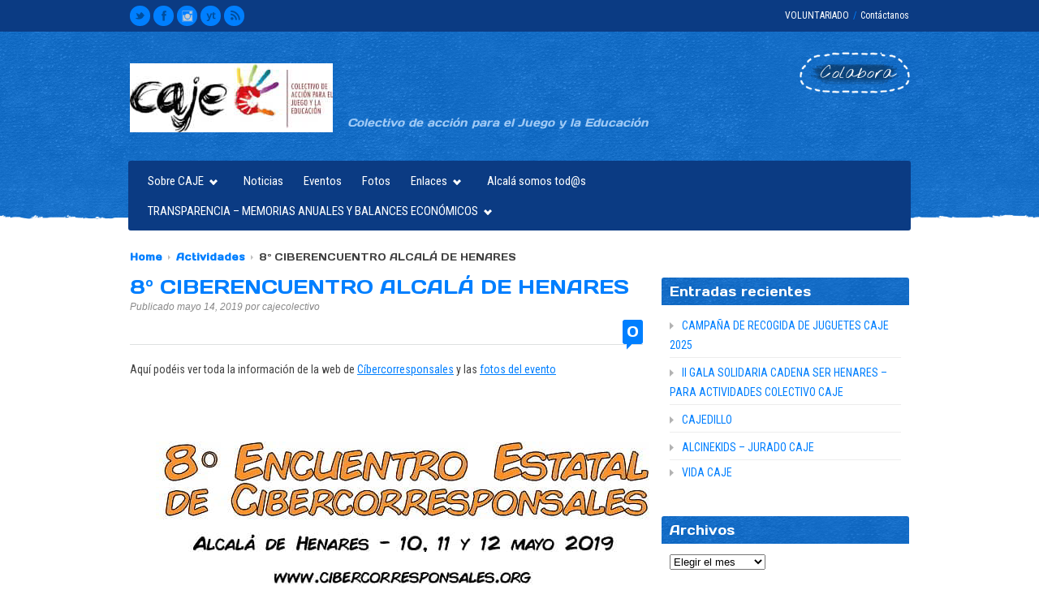

--- FILE ---
content_type: text/html; charset=UTF-8
request_url: https://www.colectivocaje.com/8o-ciberencuentro-alcala-de-henares/
body_size: 12356
content:

<!DOCTYPE html>
<!--[if lt IE 7]> <html lang="es" class="ie6"> <![endif]-->
<!--[if IE 7]>    <html lang="es" class="ie7"> <![endif]-->
<!--[if IE 8]>    <html lang="es" class="ie8"> <![endif]-->
<!--[if gt IE 8]><!--> <html lang="es"> <!--<![endif]-->

<!-- BEGIN head -->
<head>

	<!-- Meta Tags -->
	<meta charset="UTF-8" />
	<meta http-equiv="X-UA-Compatible" content="IE=Edge;chrome=1" >
	<meta name="viewport" content="width=device-width, minimum-scale=1.0, maximum-scale=1.0">
	
	<!-- Title -->
	<title>8º CIBERENCUENTRO ALCALÁ DE HENARES | Colectivo Caje</title>
	
	<!-- Stylesheets -->
	<link rel="stylesheet" href="https://www.colectivocaje.com/caje/wp-content/themes/Relief/style.css" type="text/css"  media="all"  />
	
	<link href='https://fonts.googleapis.com/css?family=Nothing+You+Could+Do' rel='stylesheet' type='text/css'><link href='https://fonts.googleapis.com/css?family=Bitter:400,400italic,700' rel='stylesheet' type='text/css'>

	
	<style type="text/css">
	
	h1, h2, h3, h4, h5, h6, #main-menu, .flex-caption p, .button1, .button2, .button3, #submit, .msg1 p, #tabs .nav li, table th, .comment-count h3 .comments-off {
		font-family: 'Bitter', Helvetica, Arial, sans-serif;
	}
	
	#main-menu li {font-size: 15px !important;}
input[type="tel"], input[type="email"] {
background: #e1e4e5;
border: #d4d8d9 1px solid;
font-size: 14px;
padding: 10px 7px 10px 7px;
margin: 0 0 15px 0;
color: #7f7f7f;
}
form.fr.search { display:none; }
#main-menu {
    max-width: 820px;
}

	
	</style>	
	<!-- RSS Feeds & Pingbacks -->
	<link rel="alternate" type="application/rss+xml" title="Colectivo Caje RSS Feed" href="https://www.colectivocaje.com/feed/" />
	<link rel="pingback" href="" />

<!-- Inicio compartir en FB  -->
 
	<meta property="og:type" content="article" />
	<meta property="og:title" content="8º CIBERENCUENTRO ALCALÁ DE HENARES" />
	<meta property="og:description" content="Aquí podéis ver toda la información de la web de Cíbercorresponsales y las fotos del evento CompartirFacebookTwitterGooglePinterestEmail" />
	<meta property="og:url" content="https://www.colectivocaje.com/8o-ciberencuentro-alcala-de-henares/"/>
	<meta property="og:image" content="http://www.colectivocaje.com/caje/wp-content/uploads/2013/04/caje.jpg" />
<!-- Fin compartir en FB -->

	
	<meta name='robots' content='max-image-preview:large' />
<link rel='dns-prefetch' href='//ws.sharethis.com' />
<link rel='dns-prefetch' href='//ajax.googleapis.com' />
<link rel='dns-prefetch' href='//fonts.googleapis.com' />
<link rel="alternate" type="application/rss+xml" title="Colectivo Caje &raquo; Feed" href="https://www.colectivocaje.com/feed/" />
<link rel="alternate" type="application/rss+xml" title="Colectivo Caje &raquo; Feed de los comentarios" href="https://www.colectivocaje.com/comments/feed/" />
<link rel="alternate" type="application/rss+xml" title="Colectivo Caje &raquo; Comentario 8º CIBERENCUENTRO ALCALÁ DE HENARES del feed" href="https://www.colectivocaje.com/8o-ciberencuentro-alcala-de-henares/feed/" />
<link rel="alternate" title="oEmbed (JSON)" type="application/json+oembed" href="https://www.colectivocaje.com/wp-json/oembed/1.0/embed?url=https%3A%2F%2Fwww.colectivocaje.com%2F8o-ciberencuentro-alcala-de-henares%2F" />
<link rel="alternate" title="oEmbed (XML)" type="text/xml+oembed" href="https://www.colectivocaje.com/wp-json/oembed/1.0/embed?url=https%3A%2F%2Fwww.colectivocaje.com%2F8o-ciberencuentro-alcala-de-henares%2F&#038;format=xml" />
<style id='wp-img-auto-sizes-contain-inline-css' type='text/css'>
img:is([sizes=auto i],[sizes^="auto," i]){contain-intrinsic-size:3000px 1500px}
/*# sourceURL=wp-img-auto-sizes-contain-inline-css */
</style>
<style id='wp-emoji-styles-inline-css' type='text/css'>

	img.wp-smiley, img.emoji {
		display: inline !important;
		border: none !important;
		box-shadow: none !important;
		height: 1em !important;
		width: 1em !important;
		margin: 0 0.07em !important;
		vertical-align: -0.1em !important;
		background: none !important;
		padding: 0 !important;
	}
/*# sourceURL=wp-emoji-styles-inline-css */
</style>
<style id='wp-block-library-inline-css' type='text/css'>
:root{--wp-block-synced-color:#7a00df;--wp-block-synced-color--rgb:122,0,223;--wp-bound-block-color:var(--wp-block-synced-color);--wp-editor-canvas-background:#ddd;--wp-admin-theme-color:#007cba;--wp-admin-theme-color--rgb:0,124,186;--wp-admin-theme-color-darker-10:#006ba1;--wp-admin-theme-color-darker-10--rgb:0,107,160.5;--wp-admin-theme-color-darker-20:#005a87;--wp-admin-theme-color-darker-20--rgb:0,90,135;--wp-admin-border-width-focus:2px}@media (min-resolution:192dpi){:root{--wp-admin-border-width-focus:1.5px}}.wp-element-button{cursor:pointer}:root .has-very-light-gray-background-color{background-color:#eee}:root .has-very-dark-gray-background-color{background-color:#313131}:root .has-very-light-gray-color{color:#eee}:root .has-very-dark-gray-color{color:#313131}:root .has-vivid-green-cyan-to-vivid-cyan-blue-gradient-background{background:linear-gradient(135deg,#00d084,#0693e3)}:root .has-purple-crush-gradient-background{background:linear-gradient(135deg,#34e2e4,#4721fb 50%,#ab1dfe)}:root .has-hazy-dawn-gradient-background{background:linear-gradient(135deg,#faaca8,#dad0ec)}:root .has-subdued-olive-gradient-background{background:linear-gradient(135deg,#fafae1,#67a671)}:root .has-atomic-cream-gradient-background{background:linear-gradient(135deg,#fdd79a,#004a59)}:root .has-nightshade-gradient-background{background:linear-gradient(135deg,#330968,#31cdcf)}:root .has-midnight-gradient-background{background:linear-gradient(135deg,#020381,#2874fc)}:root{--wp--preset--font-size--normal:16px;--wp--preset--font-size--huge:42px}.has-regular-font-size{font-size:1em}.has-larger-font-size{font-size:2.625em}.has-normal-font-size{font-size:var(--wp--preset--font-size--normal)}.has-huge-font-size{font-size:var(--wp--preset--font-size--huge)}.has-text-align-center{text-align:center}.has-text-align-left{text-align:left}.has-text-align-right{text-align:right}.has-fit-text{white-space:nowrap!important}#end-resizable-editor-section{display:none}.aligncenter{clear:both}.items-justified-left{justify-content:flex-start}.items-justified-center{justify-content:center}.items-justified-right{justify-content:flex-end}.items-justified-space-between{justify-content:space-between}.screen-reader-text{border:0;clip-path:inset(50%);height:1px;margin:-1px;overflow:hidden;padding:0;position:absolute;width:1px;word-wrap:normal!important}.screen-reader-text:focus{background-color:#ddd;clip-path:none;color:#444;display:block;font-size:1em;height:auto;left:5px;line-height:normal;padding:15px 23px 14px;text-decoration:none;top:5px;width:auto;z-index:100000}html :where(.has-border-color){border-style:solid}html :where([style*=border-top-color]){border-top-style:solid}html :where([style*=border-right-color]){border-right-style:solid}html :where([style*=border-bottom-color]){border-bottom-style:solid}html :where([style*=border-left-color]){border-left-style:solid}html :where([style*=border-width]){border-style:solid}html :where([style*=border-top-width]){border-top-style:solid}html :where([style*=border-right-width]){border-right-style:solid}html :where([style*=border-bottom-width]){border-bottom-style:solid}html :where([style*=border-left-width]){border-left-style:solid}html :where(img[class*=wp-image-]){height:auto;max-width:100%}:where(figure){margin:0 0 1em}html :where(.is-position-sticky){--wp-admin--admin-bar--position-offset:var(--wp-admin--admin-bar--height,0px)}@media screen and (max-width:600px){html :where(.is-position-sticky){--wp-admin--admin-bar--position-offset:0px}}

/*# sourceURL=wp-block-library-inline-css */
</style><style id='global-styles-inline-css' type='text/css'>
:root{--wp--preset--aspect-ratio--square: 1;--wp--preset--aspect-ratio--4-3: 4/3;--wp--preset--aspect-ratio--3-4: 3/4;--wp--preset--aspect-ratio--3-2: 3/2;--wp--preset--aspect-ratio--2-3: 2/3;--wp--preset--aspect-ratio--16-9: 16/9;--wp--preset--aspect-ratio--9-16: 9/16;--wp--preset--color--black: #000000;--wp--preset--color--cyan-bluish-gray: #abb8c3;--wp--preset--color--white: #ffffff;--wp--preset--color--pale-pink: #f78da7;--wp--preset--color--vivid-red: #cf2e2e;--wp--preset--color--luminous-vivid-orange: #ff6900;--wp--preset--color--luminous-vivid-amber: #fcb900;--wp--preset--color--light-green-cyan: #7bdcb5;--wp--preset--color--vivid-green-cyan: #00d084;--wp--preset--color--pale-cyan-blue: #8ed1fc;--wp--preset--color--vivid-cyan-blue: #0693e3;--wp--preset--color--vivid-purple: #9b51e0;--wp--preset--gradient--vivid-cyan-blue-to-vivid-purple: linear-gradient(135deg,rgb(6,147,227) 0%,rgb(155,81,224) 100%);--wp--preset--gradient--light-green-cyan-to-vivid-green-cyan: linear-gradient(135deg,rgb(122,220,180) 0%,rgb(0,208,130) 100%);--wp--preset--gradient--luminous-vivid-amber-to-luminous-vivid-orange: linear-gradient(135deg,rgb(252,185,0) 0%,rgb(255,105,0) 100%);--wp--preset--gradient--luminous-vivid-orange-to-vivid-red: linear-gradient(135deg,rgb(255,105,0) 0%,rgb(207,46,46) 100%);--wp--preset--gradient--very-light-gray-to-cyan-bluish-gray: linear-gradient(135deg,rgb(238,238,238) 0%,rgb(169,184,195) 100%);--wp--preset--gradient--cool-to-warm-spectrum: linear-gradient(135deg,rgb(74,234,220) 0%,rgb(151,120,209) 20%,rgb(207,42,186) 40%,rgb(238,44,130) 60%,rgb(251,105,98) 80%,rgb(254,248,76) 100%);--wp--preset--gradient--blush-light-purple: linear-gradient(135deg,rgb(255,206,236) 0%,rgb(152,150,240) 100%);--wp--preset--gradient--blush-bordeaux: linear-gradient(135deg,rgb(254,205,165) 0%,rgb(254,45,45) 50%,rgb(107,0,62) 100%);--wp--preset--gradient--luminous-dusk: linear-gradient(135deg,rgb(255,203,112) 0%,rgb(199,81,192) 50%,rgb(65,88,208) 100%);--wp--preset--gradient--pale-ocean: linear-gradient(135deg,rgb(255,245,203) 0%,rgb(182,227,212) 50%,rgb(51,167,181) 100%);--wp--preset--gradient--electric-grass: linear-gradient(135deg,rgb(202,248,128) 0%,rgb(113,206,126) 100%);--wp--preset--gradient--midnight: linear-gradient(135deg,rgb(2,3,129) 0%,rgb(40,116,252) 100%);--wp--preset--font-size--small: 13px;--wp--preset--font-size--medium: 20px;--wp--preset--font-size--large: 36px;--wp--preset--font-size--x-large: 42px;--wp--preset--spacing--20: 0.44rem;--wp--preset--spacing--30: 0.67rem;--wp--preset--spacing--40: 1rem;--wp--preset--spacing--50: 1.5rem;--wp--preset--spacing--60: 2.25rem;--wp--preset--spacing--70: 3.38rem;--wp--preset--spacing--80: 5.06rem;--wp--preset--shadow--natural: 6px 6px 9px rgba(0, 0, 0, 0.2);--wp--preset--shadow--deep: 12px 12px 50px rgba(0, 0, 0, 0.4);--wp--preset--shadow--sharp: 6px 6px 0px rgba(0, 0, 0, 0.2);--wp--preset--shadow--outlined: 6px 6px 0px -3px rgb(255, 255, 255), 6px 6px rgb(0, 0, 0);--wp--preset--shadow--crisp: 6px 6px 0px rgb(0, 0, 0);}:where(.is-layout-flex){gap: 0.5em;}:where(.is-layout-grid){gap: 0.5em;}body .is-layout-flex{display: flex;}.is-layout-flex{flex-wrap: wrap;align-items: center;}.is-layout-flex > :is(*, div){margin: 0;}body .is-layout-grid{display: grid;}.is-layout-grid > :is(*, div){margin: 0;}:where(.wp-block-columns.is-layout-flex){gap: 2em;}:where(.wp-block-columns.is-layout-grid){gap: 2em;}:where(.wp-block-post-template.is-layout-flex){gap: 1.25em;}:where(.wp-block-post-template.is-layout-grid){gap: 1.25em;}.has-black-color{color: var(--wp--preset--color--black) !important;}.has-cyan-bluish-gray-color{color: var(--wp--preset--color--cyan-bluish-gray) !important;}.has-white-color{color: var(--wp--preset--color--white) !important;}.has-pale-pink-color{color: var(--wp--preset--color--pale-pink) !important;}.has-vivid-red-color{color: var(--wp--preset--color--vivid-red) !important;}.has-luminous-vivid-orange-color{color: var(--wp--preset--color--luminous-vivid-orange) !important;}.has-luminous-vivid-amber-color{color: var(--wp--preset--color--luminous-vivid-amber) !important;}.has-light-green-cyan-color{color: var(--wp--preset--color--light-green-cyan) !important;}.has-vivid-green-cyan-color{color: var(--wp--preset--color--vivid-green-cyan) !important;}.has-pale-cyan-blue-color{color: var(--wp--preset--color--pale-cyan-blue) !important;}.has-vivid-cyan-blue-color{color: var(--wp--preset--color--vivid-cyan-blue) !important;}.has-vivid-purple-color{color: var(--wp--preset--color--vivid-purple) !important;}.has-black-background-color{background-color: var(--wp--preset--color--black) !important;}.has-cyan-bluish-gray-background-color{background-color: var(--wp--preset--color--cyan-bluish-gray) !important;}.has-white-background-color{background-color: var(--wp--preset--color--white) !important;}.has-pale-pink-background-color{background-color: var(--wp--preset--color--pale-pink) !important;}.has-vivid-red-background-color{background-color: var(--wp--preset--color--vivid-red) !important;}.has-luminous-vivid-orange-background-color{background-color: var(--wp--preset--color--luminous-vivid-orange) !important;}.has-luminous-vivid-amber-background-color{background-color: var(--wp--preset--color--luminous-vivid-amber) !important;}.has-light-green-cyan-background-color{background-color: var(--wp--preset--color--light-green-cyan) !important;}.has-vivid-green-cyan-background-color{background-color: var(--wp--preset--color--vivid-green-cyan) !important;}.has-pale-cyan-blue-background-color{background-color: var(--wp--preset--color--pale-cyan-blue) !important;}.has-vivid-cyan-blue-background-color{background-color: var(--wp--preset--color--vivid-cyan-blue) !important;}.has-vivid-purple-background-color{background-color: var(--wp--preset--color--vivid-purple) !important;}.has-black-border-color{border-color: var(--wp--preset--color--black) !important;}.has-cyan-bluish-gray-border-color{border-color: var(--wp--preset--color--cyan-bluish-gray) !important;}.has-white-border-color{border-color: var(--wp--preset--color--white) !important;}.has-pale-pink-border-color{border-color: var(--wp--preset--color--pale-pink) !important;}.has-vivid-red-border-color{border-color: var(--wp--preset--color--vivid-red) !important;}.has-luminous-vivid-orange-border-color{border-color: var(--wp--preset--color--luminous-vivid-orange) !important;}.has-luminous-vivid-amber-border-color{border-color: var(--wp--preset--color--luminous-vivid-amber) !important;}.has-light-green-cyan-border-color{border-color: var(--wp--preset--color--light-green-cyan) !important;}.has-vivid-green-cyan-border-color{border-color: var(--wp--preset--color--vivid-green-cyan) !important;}.has-pale-cyan-blue-border-color{border-color: var(--wp--preset--color--pale-cyan-blue) !important;}.has-vivid-cyan-blue-border-color{border-color: var(--wp--preset--color--vivid-cyan-blue) !important;}.has-vivid-purple-border-color{border-color: var(--wp--preset--color--vivid-purple) !important;}.has-vivid-cyan-blue-to-vivid-purple-gradient-background{background: var(--wp--preset--gradient--vivid-cyan-blue-to-vivid-purple) !important;}.has-light-green-cyan-to-vivid-green-cyan-gradient-background{background: var(--wp--preset--gradient--light-green-cyan-to-vivid-green-cyan) !important;}.has-luminous-vivid-amber-to-luminous-vivid-orange-gradient-background{background: var(--wp--preset--gradient--luminous-vivid-amber-to-luminous-vivid-orange) !important;}.has-luminous-vivid-orange-to-vivid-red-gradient-background{background: var(--wp--preset--gradient--luminous-vivid-orange-to-vivid-red) !important;}.has-very-light-gray-to-cyan-bluish-gray-gradient-background{background: var(--wp--preset--gradient--very-light-gray-to-cyan-bluish-gray) !important;}.has-cool-to-warm-spectrum-gradient-background{background: var(--wp--preset--gradient--cool-to-warm-spectrum) !important;}.has-blush-light-purple-gradient-background{background: var(--wp--preset--gradient--blush-light-purple) !important;}.has-blush-bordeaux-gradient-background{background: var(--wp--preset--gradient--blush-bordeaux) !important;}.has-luminous-dusk-gradient-background{background: var(--wp--preset--gradient--luminous-dusk) !important;}.has-pale-ocean-gradient-background{background: var(--wp--preset--gradient--pale-ocean) !important;}.has-electric-grass-gradient-background{background: var(--wp--preset--gradient--electric-grass) !important;}.has-midnight-gradient-background{background: var(--wp--preset--gradient--midnight) !important;}.has-small-font-size{font-size: var(--wp--preset--font-size--small) !important;}.has-medium-font-size{font-size: var(--wp--preset--font-size--medium) !important;}.has-large-font-size{font-size: var(--wp--preset--font-size--large) !important;}.has-x-large-font-size{font-size: var(--wp--preset--font-size--x-large) !important;}
/*# sourceURL=global-styles-inline-css */
</style>

<style id='classic-theme-styles-inline-css' type='text/css'>
/*! This file is auto-generated */
.wp-block-button__link{color:#fff;background-color:#32373c;border-radius:9999px;box-shadow:none;text-decoration:none;padding:calc(.667em + 2px) calc(1.333em + 2px);font-size:1.125em}.wp-block-file__button{background:#32373c;color:#fff;text-decoration:none}
/*# sourceURL=/wp-includes/css/classic-themes.min.css */
</style>
<link rel='stylesheet' id='contact-form-7-css' href='https://www.colectivocaje.com/caje/wp-content/plugins/contact-form-7/includes/css/styles.css?ver=6.1.4' type='text/css' media='all' />
<link rel='stylesheet' id='simple-share-buttons-adder-ssba-css' href='https://www.colectivocaje.com/caje/wp-content/plugins/simple-share-buttons-adder/css/ssba.css?ver=1759913759' type='text/css' media='all' />
<style id='simple-share-buttons-adder-ssba-inline-css' type='text/css'>
	.ssba {
									
									
									
									
								}
								.ssba img
								{
									width: 50px !important;
									padding: 10px;
									border:  0;
									box-shadow: none !important;
									display: inline !important;
									vertical-align: middle;
									box-sizing: unset;
								}

								.ssba-classic-2 .ssbp-text {
									display: none!important;
								}

								.ssba .fb-save
								{
								padding: 10px;
								line-height: 45px; }
								.ssba, .ssba a
								{
									text-decoration:none;
									background: none;
									font-family: Indie Flower;
									font-size: 20px;
									
									
								}
								

			   #ssba-bar-2 .ssbp-bar-list {
					max-width: 48px !important;;
			   }
			   #ssba-bar-2 .ssbp-bar-list li a {height: 48px !important; width: 48px !important; 
				}
				#ssba-bar-2 .ssbp-bar-list li a:hover {
				}

				#ssba-bar-2 .ssbp-bar-list li a svg,
				 #ssba-bar-2 .ssbp-bar-list li a svg path, .ssbp-bar-list li a.ssbp-surfingbird span:not(.color-icon) svg polygon {line-height: 48px !important;; font-size: 18px;}
				#ssba-bar-2 .ssbp-bar-list li a:hover svg,
				 #ssba-bar-2 .ssbp-bar-list li a:hover svg path, .ssbp-bar-list li a.ssbp-surfingbird span:not(.color-icon) svg polygon {}
				#ssba-bar-2 .ssbp-bar-list li {
				margin: 0px 0!important;
				}@media only screen and ( max-width: 750px ) {
				#ssba-bar-2 {
				display: block;
				}
			}
/*# sourceURL=simple-share-buttons-adder-ssba-inline-css */
</style>
<link rel='stylesheet' id='googlefonts-css' href='https://fonts.googleapis.com/css?family=Days+One:400|Roboto+Condensed:400&subset=latin' type='text/css' media='all' />
<link rel='stylesheet' id='wp-show-posts-css' href='https://www.colectivocaje.com/caje/wp-content/plugins/wp-show-posts/css/wp-show-posts-min.css?ver=1.1.6' type='text/css' media='all' />
<link rel='stylesheet' id='superfish-css' href='https://www.colectivocaje.com/caje/wp-content/themes/Relief/css/superfish.css?ver=6.9' type='text/css' media='all' />
<link rel='stylesheet' id='prettyPhoto-css' href='https://www.colectivocaje.com/caje/wp-content/themes/Relief/css/prettyPhoto.css?ver=6.9' type='text/css' media='all' />
<link rel='stylesheet' id='flexslider-css' href='https://www.colectivocaje.com/caje/wp-content/themes/Relief/css/flexslider.css?ver=6.9' type='text/css' media='all' />
<link rel='stylesheet' id='responsive-css' href='https://www.colectivocaje.com/caje/wp-content/themes/Relief/css/responsive.css?ver=6.9' type='text/css' media='all' />
<link rel='stylesheet' id='color-css' href='https://www.colectivocaje.com/caje/wp-content/themes/Relief/css/colours/blue.css?ver=6.9' type='text/css' media='all' />
<script id='st_insights_js' type="text/javascript" src="https://ws.sharethis.com/button/st_insights.js?publisher=4d48b7c5-0ae3-43d4-bfbe-3ff8c17a8ae6&amp;product=simpleshare&amp;ver=8.5.3" id="ssba-sharethis-js"></script>
<script type="text/javascript" src="https://www.colectivocaje.com/caje/wp-content/plugins/enable-jquery-migrate-helper/js/jquery/jquery-1.12.4-wp.js?ver=1.12.4-wp" id="jquery-core-js"></script>
<script type="text/javascript" src="https://www.colectivocaje.com/caje/wp-content/plugins/enable-jquery-migrate-helper/js/jquery-migrate/jquery-migrate-1.4.1-wp.js?ver=1.4.1-wp" id="jquery-migrate-js"></script>
<link rel="https://api.w.org/" href="https://www.colectivocaje.com/wp-json/" /><link rel="alternate" title="JSON" type="application/json" href="https://www.colectivocaje.com/wp-json/wp/v2/posts/2124" /><link rel="EditURI" type="application/rsd+xml" title="RSD" href="https://www.colectivocaje.com/caje/xmlrpc.php?rsd" />
<meta name="generator" content="WordPress 6.9" />
<link rel="canonical" href="https://www.colectivocaje.com/8o-ciberencuentro-alcala-de-henares/" />
<link rel='shortlink' href='https://www.colectivocaje.com/?p=2124' />
<style type='text/css' media='screen'>
	body{ font-family:"Days One", arial, sans-serif;}
	h1{ font-family:"Days One", arial, sans-serif;}
	h2{ font-family:"Days One", arial, sans-serif;}
	h3{ font-family:"Days One", arial, sans-serif;}
	h4{ font-family:"Days One", arial, sans-serif;}
	h5{ font-family:"Days One", arial, sans-serif;}
	h6{ font-family:"Days One", arial, sans-serif;}
	blockquote{ font-family:"Days One", arial, sans-serif;}
	p{ font-family:"Roboto Condensed", arial, sans-serif;}
	li{ font-family:"Roboto Condensed", arial, sans-serif;}
</style>
<!-- fonts delivered by Wordpress Google Fonts, a plugin by Adrian3.com -->
<!-- END head -->
</head>

<!-- BEGIN body -->
<body class="wp-singular post-template-default single single-post postid-2124 single-format-standard wp-theme-Relief">

	<!-- BEGIN #header -->
	<div id="header">
		
		<div id="header-inner">
		
		<!-- BEGIN #top-bar -->
		<div id="top-bar" class="clearfix">

									
			<div class="top-inner">
				
				<ul class="social-icons fl"><li><a href="https://twitter.com/colectivocaje"><span id="twitter_icon"></span></a></li><li><a href="https://www.facebook.com/colectivocajehoy/?fref=ts"><span id="facebook_icon"></span></a></li><li><a href="http://instagram.com/colectivocaje"><span id="flickr_icon"></span></a></li><li><a href="https://www.youtube.com/user/colectivocaje1984"><span id="youtube_icon"></span></a></li><li><a href="http://www.colectivocaje.com/feed"><span id="rss_icon"></span></a></li></ul>				
								
					<!-- Secondary Menu -->
					<ul class="top-menu fr"><li id="menu-item-43" class="menu-item menu-item-type-post_type menu-item-object-page menu-item-43"><a href="https://www.colectivocaje.com/voluntarios/">VOLUNTARIADO</a><span>/</span></li>
<li id="menu-item-40" class="menu-item menu-item-type-post_type menu-item-object-page menu-item-40"><a href="https://www.colectivocaje.com/contactanos/">Contáctanos</a><span>/</span></li>
</ul>				
							
			</div>
			
			
		<!-- END #top-bar -->
		</div>
		
		<div class="title-wrapper clearfix">
		
							<div id="title" class="fl">
					<h1>
						<a href="https://www.colectivocaje.com"><img src="https://www.colectivocaje.com/caje/wp-content/uploads/2020/04/caje250logo.jpg" alt="" /></a>
						<span id="tagline" >Colectivo de acción para el Juego y la Educación</span>
					</h1>
				</div>

						
							
				<div class="donate-btn fr" >
					<div class="donate-left"></div>
						<a href="http://www.colectivocaje.com/colabora/" class="donate-mid"><span>Colabora</span></a>
					<div class="donate-right">
						<div class="donate-right-inner"></div>
					</div>
				</div>
			
		</div>	
		
		<div id="main-menu-wrapper" class="clearfix">
			
			<!-- Main Menu -->
			<ul id="main-menu" class="fl"><li id="menu-item-47" class="menu-item menu-item-type-custom menu-item-object-custom menu-item-has-children menu-item-47"><a href="#">Sobre CAJE</a>
<ul class="sub-menu">
	<li id="menu-item-53" class="menu-item menu-item-type-post_type menu-item-object-page menu-item-53"><a href="https://www.colectivocaje.com/quienes-somos/">Quiénes somos</a></li>
	<li id="menu-item-48" class="menu-item menu-item-type-post_type menu-item-object-page menu-item-48"><a href="https://www.colectivocaje.com/que-hacemos-en-caje/">Qué hacemos</a></li>
	<li id="menu-item-52" class="menu-item menu-item-type-post_type menu-item-object-page menu-item-52"><a href="https://www.colectivocaje.com/por-que-lo-hacemos/">Por qué lo hacemos</a></li>
	<li id="menu-item-54" class="menu-item menu-item-type-post_type menu-item-object-page menu-item-54"><a href="https://www.colectivocaje.com/contactanos/">Dónde estamos</a></li>
	<li id="menu-item-55" class="menu-item menu-item-type-custom menu-item-object-custom menu-item-has-children menu-item-55"><a href="#">Proyectos</a>
	<ul class="sub-menu">
		<li id="menu-item-60" class="menu-item menu-item-type-post_type menu-item-object-page menu-item-60"><a href="https://www.colectivocaje.com/tiempo-libre-creativo/">Tiempo libre creativo</a></li>
		<li id="menu-item-61" class="menu-item menu-item-type-post_type menu-item-object-page menu-item-61"><a href="https://www.colectivocaje.com/educacion/">Educación</a></li>
		<li id="menu-item-63" class="menu-item menu-item-type-post_type menu-item-object-page menu-item-63"><a href="https://www.colectivocaje.com/la-casa/">DEPORTE: BALONCESTO Y AJEDREZ</a></li>
		<li id="menu-item-62" class="menu-item menu-item-type-post_type menu-item-object-page menu-item-62"><a href="https://www.colectivocaje.com/creando_futuro/">Violín</a></li>
		<li id="menu-item-116" class="menu-item menu-item-type-post_type menu-item-object-page menu-item-116"><a href="https://www.colectivocaje.com/actividades-de-verano/">ACTIVIDADES DE VERANO</a></li>
	</ul>
</li>
	<li id="menu-item-2405" class="menu-item menu-item-type-post_type menu-item-object-page menu-item-2405"><a href="https://www.colectivocaje.com/presentacion-de-la-entidad/">Presentación de la entidad</a></li>
</ul>
</li>
<li id="menu-item-12" class="menu-item menu-item-type-post_type menu-item-object-page menu-item-12"><a href="https://www.colectivocaje.com/noticias/">Noticias</a></li>
<li id="menu-item-11" class="menu-item menu-item-type-post_type menu-item-object-page menu-item-11"><a href="https://www.colectivocaje.com/calendario-eventos/">Eventos</a></li>
<li id="menu-item-71" class="menu-item menu-item-type-post_type menu-item-object-page menu-item-71"><a href="https://www.colectivocaje.com/fotos/">Fotos</a></li>
<li id="menu-item-623" class="menu-item menu-item-type-custom menu-item-object-custom menu-item-has-children menu-item-623"><a href="#">Enlaces</a>
<ul class="sub-menu">
	<li id="menu-item-511" class="menu-item menu-item-type-post_type menu-item-object-page menu-item-511"><a href="https://www.colectivocaje.com/paginas-amigas-caje/">Páginas amigas</a></li>
	<li id="menu-item-629" class="menu-item menu-item-type-post_type menu-item-object-page menu-item-629"><a href="https://www.colectivocaje.com/documentos-recomendados/">Documentos recomendados</a></li>
	<li id="menu-item-432" class="menu-item menu-item-type-post_type menu-item-object-page menu-item-432"><a href="https://www.colectivocaje.com/boletines-caje/">Boletines</a></li>
</ul>
</li>
<li id="menu-item-1271" class="menu-item menu-item-type-post_type menu-item-object-page menu-item-1271"><a href="https://www.colectivocaje.com/alcalasomostodos/">Alcalá somos tod@s</a></li>
<li id="menu-item-2340" class="menu-item menu-item-type-post_type menu-item-object-page menu-item-has-children menu-item-2340"><a href="https://www.colectivocaje.com/transparencia/">TRANSPARENCIA &#8211; MEMORIAS ANUALES Y BALANCES ECONÓMICOS</a>
<ul class="sub-menu">
	<li id="menu-item-2333" class="menu-item menu-item-type-post_type menu-item-object-page menu-item-2333"><a href="https://www.colectivocaje.com/transparencia/caje-2018/">Transparencia Colectivo Caje 2018</a></li>
	<li id="menu-item-2338" class="menu-item menu-item-type-post_type menu-item-object-page menu-item-2338"><a href="https://www.colectivocaje.com/transparencia/transparencia-2/">Transparencia Colectivo CAJE 2019</a></li>
	<li id="menu-item-2385" class="menu-item menu-item-type-post_type menu-item-object-page menu-item-2385"><a href="https://www.colectivocaje.com/colaboradores/">TRANSPARENCIA &#8211; SUBVENCIONES RECIBIDAS</a></li>
</ul>
</li>
</ul>			
			<form method="get" action="https://www.colectivocaje.com/" id="menu-search" class="fr search">
				<input type="text" onblur="if(this.value=='')this.value='Buscar...';" onfocus="if(this.value=='Buscar...')this.value='';" value="Buscar..." name="s" />
			</form>
			
		</div>
	
		<!-- END #header-inner -->
		</div>
	
	<!-- END #header -->
	</div>
		
	<!-- BEGIN #content -->
	<div id="content">
		
		<div class="breadcrumbs"><a href="https://www.colectivocaje.com">Home</a> <span class="breadcrumbs-arrow"></span> <a href="https://www.colectivocaje.com/category/actividades/">Actividades</a> <span class="breadcrumbs-arrow"></span> 8º CIBERENCUENTRO ALCALÁ DE HENARES</div>		
		<!-- BEGIN .section -->
		<div class="blog-list-wrapper section clearfix">
				
			<div class="two-thirds">
				
		<!-- BEGIN .blog-title -->
		<div class="blog-title-single clearfix post-2124 post type-post status-publish format-standard hentry category-actividades category-cultura category-formacion category-ocio-educativo category-participacion category-voluntariado">
			<div class="fl">
				<h2>
					<a href="https://www.colectivocaje.com/8o-ciberencuentro-alcala-de-henares/" rel="bookmark" title="8º CIBERENCUENTRO ALCALÁ DE HENARES">
						8º CIBERENCUENTRO ALCALÁ DE HENARES					</a>						
					<span>
						Publicado						mayo 14, 2019						por						cajecolectivo					</span>		
				</h2>
			</div>
			<div class="comment-count fr">
				<h3><a href="https://www.colectivocaje.com/8o-ciberencuentro-alcala-de-henares/#respond">0</a></h3>
				<div class="comment-point"></div>
			</div>
		<!-- END .blog-title -->
		</div>
		
		<!-- BEGIN .blog-content -->
		<div class="blog-content blog-single clearfix">
			
						
			<p>Aquí podéis ver toda la información de la web de <a href="https://www.cibercorresponsales.org/">Cíbercorresponsales</a> y las <a href="https://photos.app.goo.gl/DujSNJGrUFwdN4Ps7">fotos del evento</a></p>
<p><a href="https://www.colectivocaje.com/caje/wp-content/uploads/2019/05/ISIYIWWROCRVXUNCAWFXCHTSHHETYOOWGXRCCUBDWVJXJAOPHU.jpg"><br />
<img fetchpriority="high" decoding="async" class="aligncenter wp-image-2125 size-full" src="https://www.colectivocaje.com/caje/wp-content/uploads/2019/05/ISIYIWWROCRVXUNCAWFXCHTSHHETYOOWGXRCCUBDWVJXJAOPHU.jpg" alt="" width="675" height="900" srcset="https://www.colectivocaje.com/caje/wp-content/uploads/2019/05/ISIYIWWROCRVXUNCAWFXCHTSHHETYOOWGXRCCUBDWVJXJAOPHU.jpg 675w, https://www.colectivocaje.com/caje/wp-content/uploads/2019/05/ISIYIWWROCRVXUNCAWFXCHTSHHETYOOWGXRCCUBDWVJXJAOPHU-225x300.jpg 225w, https://www.colectivocaje.com/caje/wp-content/uploads/2019/05/ISIYIWWROCRVXUNCAWFXCHTSHHETYOOWGXRCCUBDWVJXJAOPHU-75x100.jpg 75w, https://www.colectivocaje.com/caje/wp-content/uploads/2019/05/ISIYIWWROCRVXUNCAWFXCHTSHHETYOOWGXRCCUBDWVJXJAOPHU-58x77.jpg 58w" sizes="(max-width: 675px) 100vw, 675px" /></a></p>
<!-- Simple Share Buttons Adder (8.5.3) simplesharebuttons.com --><div class="ssba-classic-2 ssba ssbp-wrap alignleft ssbp--theme-1"><div style="text-align:left"><span class="ssba-share-text">Compartir</span><a data-site="facebook" class="ssba_facebook_share ssba_share_link" href="https://www.facebook.com/sharer.php?t=8º CIBERENCUENTRO ALCALÁ DE HENARES&u=https://www.colectivocaje.com/8o-ciberencuentro-alcala-de-henares/"  target=_blank  style="color:; background-color: ; height: 48px; width: 48px; " ><img decoding="async" src="https://www.colectivocaje.com/caje/wp-content/plugins/simple-share-buttons-adder/buttons/pagepeel/facebook.png" style="width: 50px;" title="facebook" class="ssba ssba-img" alt="Share on facebook" /><div title="Facebook" class="ssbp-text">Facebook</div></a><a data-site="twitter" class="ssba_twitter_share ssba_share_link" href="https://twitter.com/intent/tweet?text=8º CIBERENCUENTRO ALCALÁ DE HENARES&url=https://www.colectivocaje.com/8o-ciberencuentro-alcala-de-henares/&via="  target=_blank  style="color:; background-color: ; height: 48px; width: 48px; " ><img decoding="async" src="https://www.colectivocaje.com/caje/wp-content/plugins/simple-share-buttons-adder/buttons/pagepeel/twitter.png" style="width: 50px;" title="twitter" class="ssba ssba-img" alt="Share on twitter" /><div title="Twitter" class="ssbp-text">Twitter</div></a><a data-site="google" class="ssba_google_share ssba_share_link" href=""  target=_blank  style="color:; background-color: ; height: 48px; width: 48px; " ><img decoding="async" src="https://www.colectivocaje.com/caje/wp-content/plugins/simple-share-buttons-adder/buttons/pagepeel/google.png" style="width: 50px;" title="google" class="ssba ssba-img" alt="Share on google" /><div title="Google" class="ssbp-text">Google</div></a><a data-site="pinterest" class="ssba_pinterest_share ssba_share_link" href="https://pinterest.com/pin/create/button/?description=8º CIBERENCUENTRO ALCALÁ DE HENARES&media=&url=https://www.colectivocaje.com/8o-ciberencuentro-alcala-de-henares/"  target=_blank  style="color:; background-color: ; height: 48px; width: 48px; " ><img decoding="async" src="https://www.colectivocaje.com/caje/wp-content/plugins/simple-share-buttons-adder/buttons/pagepeel/pinterest.png" style="width: 50px;" title="pinterest" class="ssba ssba-img" alt="Share on pinterest" /><div title="Pinterest" class="ssbp-text">Pinterest</div></a><a data-site="email" class="ssba_email_share ssba_share_link" href="mailto:?subject=8º CIBERENCUENTRO ALCALÁ DE HENARES&body=https://www.colectivocaje.com/8o-ciberencuentro-alcala-de-henares/"  target=_blank  style="color:; background-color: ; height: 48px; width: 48px; " ><img decoding="async" src="https://www.colectivocaje.com/caje/wp-content/plugins/simple-share-buttons-adder/buttons/pagepeel/email.png" style="width: 50px;" title="email" class="ssba ssba-img" alt="Share on email" /><div title="Email" class="ssbp-text">Email</div></a></div></div>			
						
		<!-- END .blog-content -->
		</div>

	
<!-- BEGIN .reply_container -->
<div class="reply_container">

			
		<div id="respond" class="comment-respond">
		<h3 id="reply-title" class="comment-reply-title">Deja un comentario <small><a rel="nofollow" id="cancel-comment-reply-link" href="/8o-ciberencuentro-alcala-de-henares/#respond" style="display:none;">Cancelar la Contestación</a></small></h3><form action="https://www.colectivocaje.com/caje/wp-comments-post.php" method="post" id="commentform" class="comment-form"><label for="comment">Comentario</label><textarea name="comment" id="comment" class="text_input" tabindex="4" rows="9" cols="60"></textarea><label>Nombre <span class="required">(Obligatorio)</span></label><input id="author" class="text_input" name="author" type="text" value="" placeholder="Nombre"  />
<label>E-mail <span class="required">(Obligatorio)</span></label><input id="email" class="text_input" name="email" type="text" value="" placeholder="E-mail"  />
<label>Página Web </label><input id="url" class="text_input" name="url" type="text" value="" placeholder="Página Web" />
<p class="form-submit"><input name="submit" type="submit" id="submit" class="submit" value="Enviar comentario" /> <input type='hidden' name='comment_post_ID' value='2124' id='comment_post_ID' />
<input type='hidden' name='comment_parent' id='comment_parent' value='0' />
</p><p style="display: none;"><input type="hidden" id="akismet_comment_nonce" name="akismet_comment_nonce" value="cfb4c69058" /></p><p style="display: none !important;" class="akismet-fields-container" data-prefix="ak_"><label>&#916;<textarea name="ak_hp_textarea" cols="45" rows="8" maxlength="100"></textarea></label><input type="hidden" id="ak_js_1" name="ak_js" value="174"/><script>document.getElementById( "ak_js_1" ).setAttribute( "value", ( new Date() ).getTime() );</script></p></form>	</div><!-- #respond -->
	<p class="akismet_comment_form_privacy_notice">Este sitio usa Akismet para reducir el spam. <a href="https://akismet.com/privacy/" target="_blank" rel="nofollow noopener"> Aprende cómo se procesan los datos de tus comentarios.</a></p>

<!--END .reply_container -->	
</div>			</div>
			
					<div class="one-third last-col">
		
		<div class="widget">
		<div class="widget-title"><h4>Entradas recientes</h4></div>
		<ul>
											<li>
					<a href="https://www.colectivocaje.com/campana-de-recogida-de-juguetes-caje-2025/">CAMPAÑA DE RECOGIDA DE JUGUETES CAJE 2025</a>
									</li>
											<li>
					<a href="https://www.colectivocaje.com/ii-gala-solidaria-cadena-ser-henares-para-actividades-colectivo-caje/">II GALA SOLIDARIA CADENA SER HENARES &#8211; PARA ACTIVIDADES COLECTIVO CAJE</a>
									</li>
											<li>
					<a href="https://www.colectivocaje.com/cajedillo/">CAJEDILLO</a>
									</li>
											<li>
					<a href="https://www.colectivocaje.com/alcinekids-jurado-caje/">ALCINEKIDS &#8211; JURADO CAJE</a>
									</li>
											<li>
					<a href="https://www.colectivocaje.com/vida-caje/">VIDA CAJE</a>
									</li>
					</ul>

		</div><div class="widget"><div class="widget-title"><h4>Archivos</h4></div>		<label class="screen-reader-text" for="archives-dropdown-2">Archivos</label>
		<select id="archives-dropdown-2" name="archive-dropdown">
			
			<option value="">Elegir el mes</option>
				<option value='https://www.colectivocaje.com/2025/12/'> diciembre 2025 </option>
	<option value='https://www.colectivocaje.com/2025/11/'> noviembre 2025 </option>
	<option value='https://www.colectivocaje.com/2025/10/'> octubre 2025 </option>
	<option value='https://www.colectivocaje.com/2025/09/'> septiembre 2025 </option>
	<option value='https://www.colectivocaje.com/2025/06/'> junio 2025 </option>
	<option value='https://www.colectivocaje.com/2025/02/'> febrero 2025 </option>
	<option value='https://www.colectivocaje.com/2025/01/'> enero 2025 </option>
	<option value='https://www.colectivocaje.com/2024/12/'> diciembre 2024 </option>
	<option value='https://www.colectivocaje.com/2024/10/'> octubre 2024 </option>
	<option value='https://www.colectivocaje.com/2020/04/'> abril 2020 </option>
	<option value='https://www.colectivocaje.com/2020/02/'> febrero 2020 </option>
	<option value='https://www.colectivocaje.com/2019/12/'> diciembre 2019 </option>
	<option value='https://www.colectivocaje.com/2019/10/'> octubre 2019 </option>
	<option value='https://www.colectivocaje.com/2019/06/'> junio 2019 </option>
	<option value='https://www.colectivocaje.com/2019/05/'> mayo 2019 </option>
	<option value='https://www.colectivocaje.com/2019/04/'> abril 2019 </option>
	<option value='https://www.colectivocaje.com/2019/03/'> marzo 2019 </option>
	<option value='https://www.colectivocaje.com/2018/12/'> diciembre 2018 </option>
	<option value='https://www.colectivocaje.com/2018/11/'> noviembre 2018 </option>
	<option value='https://www.colectivocaje.com/2018/10/'> octubre 2018 </option>
	<option value='https://www.colectivocaje.com/2018/09/'> septiembre 2018 </option>
	<option value='https://www.colectivocaje.com/2018/07/'> julio 2018 </option>
	<option value='https://www.colectivocaje.com/2018/05/'> mayo 2018 </option>
	<option value='https://www.colectivocaje.com/2018/04/'> abril 2018 </option>
	<option value='https://www.colectivocaje.com/2018/02/'> febrero 2018 </option>
	<option value='https://www.colectivocaje.com/2018/01/'> enero 2018 </option>
	<option value='https://www.colectivocaje.com/2017/11/'> noviembre 2017 </option>
	<option value='https://www.colectivocaje.com/2017/10/'> octubre 2017 </option>
	<option value='https://www.colectivocaje.com/2017/09/'> septiembre 2017 </option>
	<option value='https://www.colectivocaje.com/2017/06/'> junio 2017 </option>
	<option value='https://www.colectivocaje.com/2017/05/'> mayo 2017 </option>
	<option value='https://www.colectivocaje.com/2017/04/'> abril 2017 </option>
	<option value='https://www.colectivocaje.com/2017/03/'> marzo 2017 </option>
	<option value='https://www.colectivocaje.com/2017/02/'> febrero 2017 </option>
	<option value='https://www.colectivocaje.com/2017/01/'> enero 2017 </option>
	<option value='https://www.colectivocaje.com/2016/12/'> diciembre 2016 </option>
	<option value='https://www.colectivocaje.com/2016/09/'> septiembre 2016 </option>
	<option value='https://www.colectivocaje.com/2016/07/'> julio 2016 </option>
	<option value='https://www.colectivocaje.com/2016/05/'> mayo 2016 </option>
	<option value='https://www.colectivocaje.com/2016/04/'> abril 2016 </option>
	<option value='https://www.colectivocaje.com/2015/11/'> noviembre 2015 </option>
	<option value='https://www.colectivocaje.com/2015/10/'> octubre 2015 </option>
	<option value='https://www.colectivocaje.com/2015/09/'> septiembre 2015 </option>
	<option value='https://www.colectivocaje.com/2015/07/'> julio 2015 </option>
	<option value='https://www.colectivocaje.com/2015/06/'> junio 2015 </option>
	<option value='https://www.colectivocaje.com/2015/05/'> mayo 2015 </option>
	<option value='https://www.colectivocaje.com/2015/04/'> abril 2015 </option>
	<option value='https://www.colectivocaje.com/2015/03/'> marzo 2015 </option>
	<option value='https://www.colectivocaje.com/2015/02/'> febrero 2015 </option>
	<option value='https://www.colectivocaje.com/2015/01/'> enero 2015 </option>
	<option value='https://www.colectivocaje.com/2014/12/'> diciembre 2014 </option>
	<option value='https://www.colectivocaje.com/2014/10/'> octubre 2014 </option>
	<option value='https://www.colectivocaje.com/2014/09/'> septiembre 2014 </option>
	<option value='https://www.colectivocaje.com/2014/06/'> junio 2014 </option>
	<option value='https://www.colectivocaje.com/2014/05/'> mayo 2014 </option>
	<option value='https://www.colectivocaje.com/2014/04/'> abril 2014 </option>
	<option value='https://www.colectivocaje.com/2014/03/'> marzo 2014 </option>
	<option value='https://www.colectivocaje.com/2014/02/'> febrero 2014 </option>
	<option value='https://www.colectivocaje.com/2014/01/'> enero 2014 </option>
	<option value='https://www.colectivocaje.com/2013/12/'> diciembre 2013 </option>
	<option value='https://www.colectivocaje.com/2013/11/'> noviembre 2013 </option>
	<option value='https://www.colectivocaje.com/2013/10/'> octubre 2013 </option>
	<option value='https://www.colectivocaje.com/2013/09/'> septiembre 2013 </option>
	<option value='https://www.colectivocaje.com/2013/07/'> julio 2013 </option>
	<option value='https://www.colectivocaje.com/2013/06/'> junio 2013 </option>
	<option value='https://www.colectivocaje.com/2013/05/'> mayo 2013 </option>
	<option value='https://www.colectivocaje.com/2013/04/'> abril 2013 </option>
	<option value='https://www.colectivocaje.com/2013/03/'> marzo 2013 </option>
	<option value='https://www.colectivocaje.com/2013/02/'> febrero 2013 </option>
	<option value='https://www.colectivocaje.com/2013/01/'> enero 2013 </option>
	<option value='https://www.colectivocaje.com/2012/12/'> diciembre 2012 </option>
	<option value='https://www.colectivocaje.com/2012/11/'> noviembre 2012 </option>
	<option value='https://www.colectivocaje.com/2012/10/'> octubre 2012 </option>
	<option value='https://www.colectivocaje.com/2012/09/'> septiembre 2012 </option>
	<option value='https://www.colectivocaje.com/2012/08/'> agosto 2012 </option>
	<option value='https://www.colectivocaje.com/2012/06/'> junio 2012 </option>
	<option value='https://www.colectivocaje.com/2012/05/'> mayo 2012 </option>
	<option value='https://www.colectivocaje.com/2012/04/'> abril 2012 </option>
	<option value='https://www.colectivocaje.com/2012/02/'> febrero 2012 </option>
	<option value='https://www.colectivocaje.com/2011/12/'> diciembre 2011 </option>
	<option value='https://www.colectivocaje.com/2011/11/'> noviembre 2011 </option>
	<option value='https://www.colectivocaje.com/2011/10/'> octubre 2011 </option>
	<option value='https://www.colectivocaje.com/2011/08/'> agosto 2011 </option>
	<option value='https://www.colectivocaje.com/2011/07/'> julio 2011 </option>
	<option value='https://www.colectivocaje.com/2011/05/'> mayo 2011 </option>
	<option value='https://www.colectivocaje.com/2011/03/'> marzo 2011 </option>
	<option value='https://www.colectivocaje.com/2011/02/'> febrero 2011 </option>
	<option value='https://www.colectivocaje.com/2011/01/'> enero 2011 </option>
	<option value='https://www.colectivocaje.com/2010/12/'> diciembre 2010 </option>
	<option value='https://www.colectivocaje.com/2010/11/'> noviembre 2010 </option>
	<option value='https://www.colectivocaje.com/2010/10/'> octubre 2010 </option>
	<option value='https://www.colectivocaje.com/2010/09/'> septiembre 2010 </option>
	<option value='https://www.colectivocaje.com/2010/07/'> julio 2010 </option>
	<option value='https://www.colectivocaje.com/2010/06/'> junio 2010 </option>
	<option value='https://www.colectivocaje.com/2010/05/'> mayo 2010 </option>
	<option value='https://www.colectivocaje.com/2010/04/'> abril 2010 </option>
	<option value='https://www.colectivocaje.com/2010/03/'> marzo 2010 </option>
	<option value='https://www.colectivocaje.com/2010/02/'> febrero 2010 </option>
	<option value='https://www.colectivocaje.com/2010/01/'> enero 2010 </option>
	<option value='https://www.colectivocaje.com/2009/12/'> diciembre 2009 </option>
	<option value='https://www.colectivocaje.com/2009/11/'> noviembre 2009 </option>
	<option value='https://www.colectivocaje.com/2009/10/'> octubre 2009 </option>
	<option value='https://www.colectivocaje.com/2009/06/'> junio 2009 </option>
	<option value='https://www.colectivocaje.com/2009/05/'> mayo 2009 </option>
	<option value='https://www.colectivocaje.com/2009/04/'> abril 2009 </option>
	<option value='https://www.colectivocaje.com/2009/03/'> marzo 2009 </option>
	<option value='https://www.colectivocaje.com/2009/01/'> enero 2009 </option>
	<option value='https://www.colectivocaje.com/2008/12/'> diciembre 2008 </option>
	<option value='https://www.colectivocaje.com/2008/11/'> noviembre 2008 </option>
	<option value='https://www.colectivocaje.com/2008/10/'> octubre 2008 </option>

		</select>

			<script type="text/javascript">
/* <![CDATA[ */

( ( dropdownId ) => {
	const dropdown = document.getElementById( dropdownId );
	function onSelectChange() {
		setTimeout( () => {
			if ( 'escape' === dropdown.dataset.lastkey ) {
				return;
			}
			if ( dropdown.value ) {
				document.location.href = dropdown.value;
			}
		}, 250 );
	}
	function onKeyUp( event ) {
		if ( 'Escape' === event.key ) {
			dropdown.dataset.lastkey = 'escape';
		} else {
			delete dropdown.dataset.lastkey;
		}
	}
	function onClick() {
		delete dropdown.dataset.lastkey;
	}
	dropdown.addEventListener( 'keyup', onKeyUp );
	dropdown.addEventListener( 'click', onClick );
	dropdown.addEventListener( 'change', onSelectChange );
})( "archives-dropdown-2" );

//# sourceURL=WP_Widget_Archives%3A%3Awidget
/* ]]> */
</script>
</div><div class="widget">			<div class="textwidget"></div>
		</div>	</div>
		
		
		<!-- END .section -->			
		</div>
		
	<!-- END #content -->
	</div>


<!-- BEGIN #footer-wrapper -->
<div id="footer-wrapper">

	<div class="footer-tear"></div>
	
	<!-- BEGIN #footer -->
	<div id="footer">
		
		<div class="clearfix">
			<div class="two-forths">
							</div>
			<div class="one-forth">
							</div>
			<div class="one-forth last-col">
							</div>
		</div>
		
				
	<!-- END #footer -->
	</div>
	
	<!-- BEGIN #footer-copy-wrapper -->
	<div id="footer-copy-wrapper">
		
		<!-- BEGIN #footer-copy -->
		<div id="footer-copy" class="clearfix">
			<p class="fl">
				
				Colectivo CAJE - Colectivo de Acción para el Juego y la Educación
			</p>	
				
							
				<!-- Secondary Menu -->
				<ul class="footer-menu fr"><li id="menu-item-84" class="menu-item menu-item-type-post_type menu-item-object-page menu-item-84"><a href="https://www.colectivocaje.com/colabora/">Colabora</a><span>/</span></li>
<li id="menu-item-79" class="menu-item menu-item-type-post_type menu-item-object-page menu-item-79"><a href="https://www.colectivocaje.com/contactanos/">Dónde estamos</a><span>/</span></li>
<li id="menu-item-2396" class="menu-item menu-item-type-custom menu-item-object-custom menu-item-2396"><a target="_blank" href="https://www.colectivocaje.com/caje/wp-content/uploads/2021/04/Politica-de-Privacidad-CAJE.pdf">Política de Privacidad</a><span>/</span></li>
<li id="menu-item-2397" class="menu-item menu-item-type-custom menu-item-object-custom menu-item-2397"><a target="_blank" href="https://www.colectivocaje.com/caje/wp-content/uploads/2021/04/Aviso-Legal-CAJE.pdf">Aviso Legal</a><span>/</span></li>
</ul>				
						
		<!-- END #footer-copy -->
		</div>
		
	<!-- END #footer-copy-wrapper -->
	</div>
	
<!-- END #footer-wrapper -->
</div>

<script type="speculationrules">
{"prefetch":[{"source":"document","where":{"and":[{"href_matches":"/*"},{"not":{"href_matches":["/caje/wp-*.php","/caje/wp-admin/*","/caje/wp-content/uploads/*","/caje/wp-content/*","/caje/wp-content/plugins/*","/caje/wp-content/themes/Relief/*","/*\\?(.+)"]}},{"not":{"selector_matches":"a[rel~=\"nofollow\"]"}},{"not":{"selector_matches":".no-prefetch, .no-prefetch a"}}]},"eagerness":"conservative"}]}
</script>
<script type="text/javascript" src="https://www.colectivocaje.com/caje/wp-includes/js/dist/hooks.min.js?ver=dd5603f07f9220ed27f1" id="wp-hooks-js"></script>
<script type="text/javascript" src="https://www.colectivocaje.com/caje/wp-includes/js/dist/i18n.min.js?ver=c26c3dc7bed366793375" id="wp-i18n-js"></script>
<script type="text/javascript" id="wp-i18n-js-after">
/* <![CDATA[ */
wp.i18n.setLocaleData( { 'text direction\u0004ltr': [ 'ltr' ] } );
//# sourceURL=wp-i18n-js-after
/* ]]> */
</script>
<script type="text/javascript" src="https://www.colectivocaje.com/caje/wp-content/plugins/contact-form-7/includes/swv/js/index.js?ver=6.1.4" id="swv-js"></script>
<script type="text/javascript" id="contact-form-7-js-translations">
/* <![CDATA[ */
( function( domain, translations ) {
	var localeData = translations.locale_data[ domain ] || translations.locale_data.messages;
	localeData[""].domain = domain;
	wp.i18n.setLocaleData( localeData, domain );
} )( "contact-form-7", {"translation-revision-date":"2025-12-01 15:45:40+0000","generator":"GlotPress\/4.0.3","domain":"messages","locale_data":{"messages":{"":{"domain":"messages","plural-forms":"nplurals=2; plural=n != 1;","lang":"es"},"This contact form is placed in the wrong place.":["Este formulario de contacto est\u00e1 situado en el lugar incorrecto."],"Error:":["Error:"]}},"comment":{"reference":"includes\/js\/index.js"}} );
//# sourceURL=contact-form-7-js-translations
/* ]]> */
</script>
<script type="text/javascript" id="contact-form-7-js-before">
/* <![CDATA[ */
var wpcf7 = {
    "api": {
        "root": "https:\/\/www.colectivocaje.com\/wp-json\/",
        "namespace": "contact-form-7\/v1"
    }
};
//# sourceURL=contact-form-7-js-before
/* ]]> */
</script>
<script type="text/javascript" src="https://www.colectivocaje.com/caje/wp-content/plugins/contact-form-7/includes/js/index.js?ver=6.1.4" id="contact-form-7-js"></script>
<script type="text/javascript" src="https://www.colectivocaje.com/caje/wp-content/plugins/simple-share-buttons-adder/js/ssba.js?ver=1759913759" id="simple-share-buttons-adder-ssba-js"></script>
<script type="text/javascript" id="simple-share-buttons-adder-ssba-js-after">
/* <![CDATA[ */
Main.boot( [] );
//# sourceURL=simple-share-buttons-adder-ssba-js-after
/* ]]> */
</script>
<script type="text/javascript" src="https://ajax.googleapis.com/ajax/libs/jqueryui/1.8/jquery-ui.min.js?ver=1.8" id="jquery_ui-js"></script>
<script type="text/javascript" src="https://www.colectivocaje.com/caje/wp-content/themes/Relief/js/jquery.prettyPhoto.js?ver=3.1.4" id="prettyphoto-js"></script>
<script type="text/javascript" src="https://www.colectivocaje.com/caje/wp-content/themes/Relief/js/superfish.js?ver=1.4.8" id="superfish-js"></script>
<script type="text/javascript" src="https://www.colectivocaje.com/caje/wp-content/themes/Relief/js/jquery.flexslider-min.js?ver=2.1" id="flexslider-js"></script>
<script type="text/javascript" src="https://www.colectivocaje.com/caje/wp-content/themes/Relief/js/jquery.jcarousel.min.js?ver=0.2.8" id="jcarousel-js"></script>
<script type="text/javascript" src="https://www.colectivocaje.com/caje/wp-content/themes/Relief/js/scripts.js?ver=1" id="custom-js"></script>
<script type="text/javascript" src="https://www.colectivocaje.com/caje/wp-includes/js/comment-reply.min.js?ver=6.9" id="comment-reply-js" async="async" data-wp-strategy="async" fetchpriority="low"></script>
<script defer type="text/javascript" src="https://www.colectivocaje.com/caje/wp-content/plugins/akismet/_inc/akismet-frontend.js?ver=1764163582" id="akismet-frontend-js"></script>
<script id="wp-emoji-settings" type="application/json">
{"baseUrl":"https://s.w.org/images/core/emoji/17.0.2/72x72/","ext":".png","svgUrl":"https://s.w.org/images/core/emoji/17.0.2/svg/","svgExt":".svg","source":{"concatemoji":"https://www.colectivocaje.com/caje/wp-includes/js/wp-emoji-release.min.js?ver=6.9"}}
</script>
<script type="module">
/* <![CDATA[ */
/*! This file is auto-generated */
const a=JSON.parse(document.getElementById("wp-emoji-settings").textContent),o=(window._wpemojiSettings=a,"wpEmojiSettingsSupports"),s=["flag","emoji"];function i(e){try{var t={supportTests:e,timestamp:(new Date).valueOf()};sessionStorage.setItem(o,JSON.stringify(t))}catch(e){}}function c(e,t,n){e.clearRect(0,0,e.canvas.width,e.canvas.height),e.fillText(t,0,0);t=new Uint32Array(e.getImageData(0,0,e.canvas.width,e.canvas.height).data);e.clearRect(0,0,e.canvas.width,e.canvas.height),e.fillText(n,0,0);const a=new Uint32Array(e.getImageData(0,0,e.canvas.width,e.canvas.height).data);return t.every((e,t)=>e===a[t])}function p(e,t){e.clearRect(0,0,e.canvas.width,e.canvas.height),e.fillText(t,0,0);var n=e.getImageData(16,16,1,1);for(let e=0;e<n.data.length;e++)if(0!==n.data[e])return!1;return!0}function u(e,t,n,a){switch(t){case"flag":return n(e,"\ud83c\udff3\ufe0f\u200d\u26a7\ufe0f","\ud83c\udff3\ufe0f\u200b\u26a7\ufe0f")?!1:!n(e,"\ud83c\udde8\ud83c\uddf6","\ud83c\udde8\u200b\ud83c\uddf6")&&!n(e,"\ud83c\udff4\udb40\udc67\udb40\udc62\udb40\udc65\udb40\udc6e\udb40\udc67\udb40\udc7f","\ud83c\udff4\u200b\udb40\udc67\u200b\udb40\udc62\u200b\udb40\udc65\u200b\udb40\udc6e\u200b\udb40\udc67\u200b\udb40\udc7f");case"emoji":return!a(e,"\ud83e\u1fac8")}return!1}function f(e,t,n,a){let r;const o=(r="undefined"!=typeof WorkerGlobalScope&&self instanceof WorkerGlobalScope?new OffscreenCanvas(300,150):document.createElement("canvas")).getContext("2d",{willReadFrequently:!0}),s=(o.textBaseline="top",o.font="600 32px Arial",{});return e.forEach(e=>{s[e]=t(o,e,n,a)}),s}function r(e){var t=document.createElement("script");t.src=e,t.defer=!0,document.head.appendChild(t)}a.supports={everything:!0,everythingExceptFlag:!0},new Promise(t=>{let n=function(){try{var e=JSON.parse(sessionStorage.getItem(o));if("object"==typeof e&&"number"==typeof e.timestamp&&(new Date).valueOf()<e.timestamp+604800&&"object"==typeof e.supportTests)return e.supportTests}catch(e){}return null}();if(!n){if("undefined"!=typeof Worker&&"undefined"!=typeof OffscreenCanvas&&"undefined"!=typeof URL&&URL.createObjectURL&&"undefined"!=typeof Blob)try{var e="postMessage("+f.toString()+"("+[JSON.stringify(s),u.toString(),c.toString(),p.toString()].join(",")+"));",a=new Blob([e],{type:"text/javascript"});const r=new Worker(URL.createObjectURL(a),{name:"wpTestEmojiSupports"});return void(r.onmessage=e=>{i(n=e.data),r.terminate(),t(n)})}catch(e){}i(n=f(s,u,c,p))}t(n)}).then(e=>{for(const n in e)a.supports[n]=e[n],a.supports.everything=a.supports.everything&&a.supports[n],"flag"!==n&&(a.supports.everythingExceptFlag=a.supports.everythingExceptFlag&&a.supports[n]);var t;a.supports.everythingExceptFlag=a.supports.everythingExceptFlag&&!a.supports.flag,a.supports.everything||((t=a.source||{}).concatemoji?r(t.concatemoji):t.wpemoji&&t.twemoji&&(r(t.twemoji),r(t.wpemoji)))});
//# sourceURL=https://www.colectivocaje.com/caje/wp-includes/js/wp-emoji-loader.min.js
/* ]]> */
</script>

<!-- END body -->
</body>
</html>

--- FILE ---
content_type: text/css
request_url: https://www.colectivocaje.com/caje/wp-content/themes/Relief/css/colours/blue.css?ver=6.9
body_size: 1003
content:
/* Green */

/* #1e771a */
a, .top-menu li, .button1, #footer .button1, .button2, .button3, 
.accordion h4.ui-state-active, .toggle .active, 
.blog-prev .blog-prev-content h4 a, .event-prev .event-prev-content h4 a, 
#footer-copy p .footer-menu {
	color: #007fff;
}

.ui-tabs .ui-tabs-nav li.ui-tabs-selected a {
	color: #007fff !important;
}

#header, .msg1, .donate-btn .donate-right, #content .widget .widget-title, #footer-wrapper {
	background: url(../../images/bg.png) #007fff;
}

#main-menu .current_page_item a, #main-menu .current-menu-item a,
#main-menu li a:hover, #main-menu li.sfHover a,
#main-menu a:focus, #main-menu a:hover, #main-menu a:active, .title-end, 
.blog-title .comment-count, .blog-title-single .comment-count, .event-prev .event-prev-date {
	background: #007fff;
}

.ui-tabs .ui-tabs-nav li.ui-tabs-selected, blockquote, table {
	border-color: #007fff;
}

.blog-title .comment-count .comment-point,
.blog-title-single .comment-count .comment-point {
	background: url(../../images/comment-point.png) #007fff no-repeat;
}

#twitter_icon, #facebook_icon, #googleplus_icon, #skype_icon, #flickr_icon, #linkedin_icon, #vimeo_icon, #youtube_icon, #rss_icon {
	background: url(../../images/social-icons.png) no-repeat #007fff;
}

/* Not Related to colours but must go below where image is called */
#twitter_icon {
	background-position: 7px 6px;
}

#facebook_icon {
	background-position: -20px 6px;
}

#googleplus_icon {
	background-position: -48px 6px;
}

#skype_icon {
	background-position: -76px 6px;
}

#flickr_icon {
	background-position: -103px 6px;
}

#linkedin_icon {
	background-position: -131px 6px;
}

#vimeo_icon {
	background-position: -160px 6px;
}

#youtube_icon {
	background-position: -187px 6px;
}

#rss_icon {
	background-position: -215px 6px;
}

/* #1c451a */
#top-bar, #main-menu-wrapper, .pagination li.current a, 
#footer-wrapper #footer .widget .widget-title, #footer-copy-wrapper, #footer-wrapper #footer table tr:nth-child(2n) {
	background: #0b3b83;
}

#main-menu li li a {
	color: #0b3b83;
}

.flex-direction-nav .flex-prev,.flex-direction-nav .flex-next {
	background: url(../../images/direction-controls.png) #0b3b83;
}

.flex-direction-nav .flex-next {
	background-position: 0 -28px;
}

#footer-wrapper #footer .widget li, #footer-wrapper #footer .widget .wp-tag-cloud li:last-child, #footer-wrapper #footer table, #footer-wrapper #footer table td, #footer-wrapper #footer table th {
	border-color: #0b3b83;
}

/* "501C451A" is the colour #1c451a, the "50" added to the front give 50% transparency in IE */
.ie8 #footer-wrapper #footer .widget {
	filter:progid:DXImageTransform.Microsoft.gradient(startColorstr=#500b3b83,endColorstr=#500b3b83);
}

.ie8 .flex-caption {
	filter:progid:DXImageTransform.Microsoft.gradient(startColorstr=#900b3b83,endColorstr=#900b3b83);
}

/* #cae9c9 */
#page-header {
	border-color: #b8d8f9;
}

#main-menu li li a, #main-menu li.sfHover li a {
	background:	#b8d8f9;
}

#main-menu li li li {
	background:	#b8d8f9;
}

.slider {
	border-color: #b8d8f9;
}

/* #b3dab2 */
#main-menu li li a:hover {
	background: #add0f3;
}

/* #aad1a9 */
#main-menu li li a {
	border-color: #9ec3e8;
}

/* #65a662 */
#title #tagline {
	color: #a0caf5;
}

/* #1c451a Converted to RGBA, use http://hex2rgba.devoth.com/ to convert */
.flex-caption {
	background-color: rgba(0, 127, 255, 0.8);
}